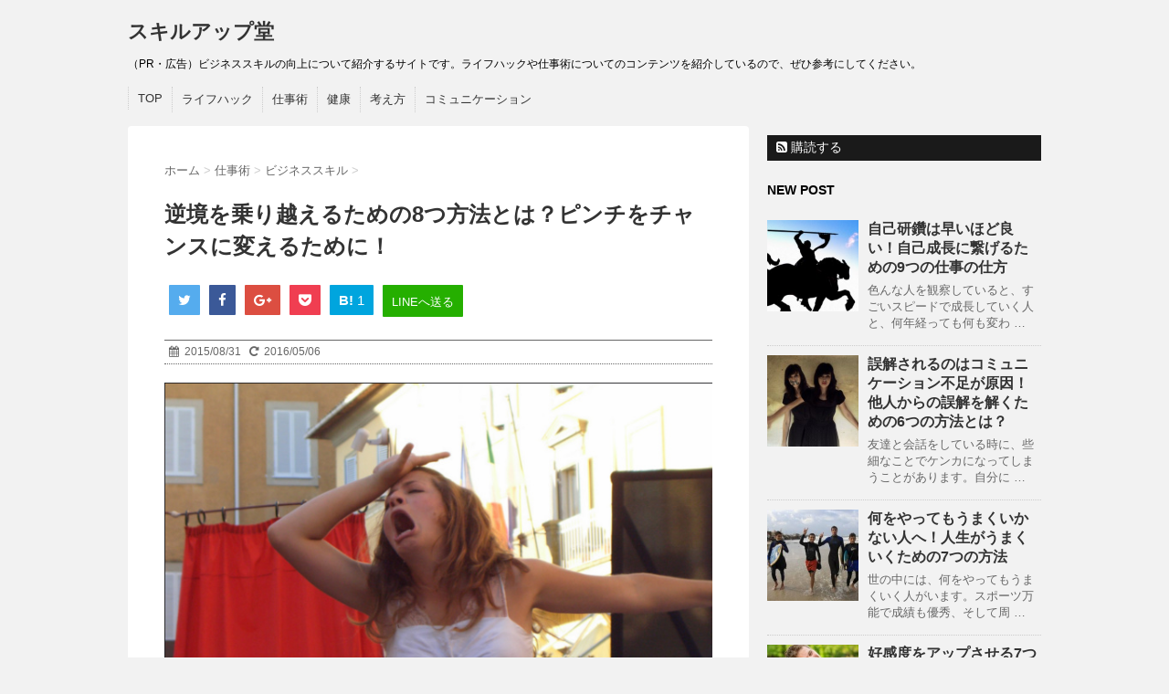

--- FILE ---
content_type: text/html; charset=UTF-8
request_url: https://www.career-rise.info/blog/overcome-adversity/
body_size: 14385
content:
<!DOCTYPE html>
<!--[if lt IE 7]>
<html class="ie6" lang="ja"
	prefix="og: https://ogp.me/ns#" > <![endif]-->
<!--[if IE 7]>
<html class="i7" lang="ja"
	prefix="og: https://ogp.me/ns#" > <![endif]-->
<!--[if IE 8]>
<html class="ie" lang="ja"
	prefix="og: https://ogp.me/ns#" > <![endif]-->
<!--[if gt IE 8]><!-->
<html lang="ja"
	prefix="og: https://ogp.me/ns#" >
	<!--<![endif]-->
	<head>
		<meta charset="UTF-8" >
		<meta name="viewport" content="width=device-width,initial-scale=1.0,user-scalable=no">
		<meta name="format-detection" content="telephone=no" >
		
		
		<link rel="stylesheet" href="https://www.career-rise.info/blog/wp-content/themes/stinger6/css/normalize.css">
		<link rel="stylesheet" href="https://www.career-rise.info/blog/wp-content/themes/stinger6/style.css" type="text/css" media="screen" >
		<link rel="alternate" type="application/rss+xml" title="スキルアップ堂 RSS Feed" href="https://www.career-rise.info/blog/feed/" />
		<link rel="pingback" href="https://www.career-rise.info/blog/xmlrpc.php" >
		<link rel="stylesheet" href="https://maxcdn.bootstrapcdn.com/font-awesome/4.5.0/css/font-awesome.min.css">
		<link rel="shortcut icon" href="https://www.career-rise.info/favicon.ico">

		<!--[if lt IE 9]>
		<script src="http://css3-mediaqueries-js.googlecode.com/svn/trunk/css3-mediaqueries.js"></script>
		<script src="https://www.career-rise.info/blog/wp-content/themes/stinger6/js/html5shiv.js"></script>
		<![endif]-->
				<title>逆境を乗り越えるための8つ方法とは？ピンチをチャンスに変えるために！ | スキルアップ堂</title>

		<!-- All in One SEO 4.1.1.2 -->
		<meta name="description" content="仕事が上手くいって順風満帆の人生を送っていたとしても、ピンチは突然やってくるものです。世の中は上手くいくことばかりではありませんから、いつ何が起きたとしても不思議ではないでしょう。ですから、万が一の時のために、逆境を乗り越える方法を知っておいてください。"/>
		<meta name="keywords" content="逆境を乗り越える" />
		<link rel="canonical" href="https://www.career-rise.info/blog/overcome-adversity/" />
		<meta property="og:site_name" content="スキルアップ堂" />
		<meta property="og:type" content="article" />
		<meta property="og:title" content="逆境を乗り越えるための8つ方法とは？ピンチをチャンスに変えるために！ | スキルアップ堂" />
		<meta property="og:description" content="仕事が上手くいって順風満帆の人生を送っていたとしても、ピンチは突然やってくるものです。世の中は上手くいくことばかりではありませんから、いつ何が起きたとしても不思議ではないでしょう。ですから、万が一の時のために、逆境を乗り越える方法を知っておいてください。" />
		<meta property="og:url" content="https://www.career-rise.info/blog/overcome-adversity/" />
		<meta property="fb:admins" content="100001140368399" />
		<meta property="og:image" content="https://www.career-rise.info/blog/wp-content/uploads/2015/08/SnapCrab_NoName_2015-12-25_14-34-16_No-00.jpg" />
		<meta property="og:image:secure_url" content="https://www.career-rise.info/blog/wp-content/uploads/2015/08/SnapCrab_NoName_2015-12-25_14-34-16_No-00.jpg" />
		<meta property="og:image:width" content="640" />
		<meta property="og:image:height" content="429" />
		<meta property="article:published_time" content="2015-08-31T11:32:24Z" />
		<meta property="article:modified_time" content="2016-05-05T15:09:55Z" />
		<meta property="article:author" content="1003423" />
		<meta name="twitter:card" content="summary" />
		<meta name="twitter:domain" content="www.career-rise.info" />
		<meta name="twitter:title" content="逆境を乗り越えるための8つ方法とは？ピンチをチャンスに変えるために！ | スキルアップ堂" />
		<meta name="twitter:description" content="仕事が上手くいって順風満帆の人生を送っていたとしても、ピンチは突然やってくるものです。世の中は上手くいくことばかりではありませんから、いつ何が起きたとしても不思議ではないでしょう。ですから、万が一の時のために、逆境を乗り越える方法を知っておいてください。" />
		<meta name="twitter:image" content="https://www.career-rise.info/blog/wp-content/uploads/2015/08/SnapCrab_NoName_2015-12-25_14-34-16_No-00.jpg" />
		<meta name="google" content="nositelinkssearchbox" />
		<script type="application/ld+json" class="aioseo-schema">
			{"@context":"https:\/\/schema.org","@graph":[{"@type":"WebSite","@id":"https:\/\/www.career-rise.info\/blog\/#website","url":"https:\/\/www.career-rise.info\/blog\/","name":"\u30b9\u30ad\u30eb\u30a2\u30c3\u30d7\u5802","description":"\uff08PR\u30fb\u5e83\u544a\uff09\u30d3\u30b8\u30cd\u30b9\u30b9\u30ad\u30eb\u306e\u5411\u4e0a\u306b\u3064\u3044\u3066\u7d39\u4ecb\u3059\u308b\u30b5\u30a4\u30c8\u3067\u3059\u3002\u30e9\u30a4\u30d5\u30cf\u30c3\u30af\u3084\u4ed5\u4e8b\u8853\u306b\u3064\u3044\u3066\u306e\u30b3\u30f3\u30c6\u30f3\u30c4\u3092\u7d39\u4ecb\u3057\u3066\u3044\u308b\u306e\u3067\u3001\u305c\u3072\u53c2\u8003\u306b\u3057\u3066\u304f\u3060\u3055\u3044\u3002","publisher":{"@id":"https:\/\/www.career-rise.info\/blog\/#organization"}},{"@type":"Organization","@id":"https:\/\/www.career-rise.info\/blog\/#organization","name":"\u30b9\u30ad\u30eb\u30a2\u30c3\u30d7\u5802","url":"https:\/\/www.career-rise.info\/blog\/"},{"@type":"BreadcrumbList","@id":"https:\/\/www.career-rise.info\/blog\/overcome-adversity\/#breadcrumblist","itemListElement":[{"@type":"ListItem","@id":"https:\/\/www.career-rise.info\/blog\/#listItem","position":"1","item":{"@id":"https:\/\/www.career-rise.info\/blog\/#item","name":"\u30db\u30fc\u30e0","description":"\u30d3\u30b8\u30cd\u30b9\u30b9\u30ad\u30eb\u306e\u5411\u4e0a\u306b\u3064\u3044\u3066\u7d39\u4ecb\u3059\u308b\u30b5\u30a4\u30c8\u3067\u3059\u3002\u30e9\u30a4\u30d5\u30cf\u30c3\u30af\u3084\u4ed5\u4e8b\u8853\u306b\u3064\u3044\u3066\u306e\u30b3\u30f3\u30c6\u30f3\u30c4\u3092\u7d39\u4ecb\u3057\u3066\u3044\u308b\u306e\u3067\u3001\u305c\u3072\u53c2\u8003\u306b\u3057\u3066\u304f\u3060\u3055\u3044\u3002","url":"https:\/\/www.career-rise.info\/blog\/"},"nextItem":"https:\/\/www.career-rise.info\/blog\/overcome-adversity\/#listItem"},{"@type":"ListItem","@id":"https:\/\/www.career-rise.info\/blog\/overcome-adversity\/#listItem","position":"2","item":{"@id":"https:\/\/www.career-rise.info\/blog\/overcome-adversity\/#item","name":"\u9006\u5883\u3092\u4e57\u308a\u8d8a\u3048\u308b\u305f\u3081\u306e8\u3064\u65b9\u6cd5\u3068\u306f\uff1f\u30d4\u30f3\u30c1\u3092\u30c1\u30e3\u30f3\u30b9\u306b\u5909\u3048\u308b\u305f\u3081\u306b\uff01","description":"\u4ed5\u4e8b\u304c\u4e0a\u624b\u304f\u3044\u3063\u3066\u9806\u98a8\u6e80\u5e06\u306e\u4eba\u751f\u3092\u9001\u3063\u3066\u3044\u305f\u3068\u3057\u3066\u3082\u3001\u30d4\u30f3\u30c1\u306f\u7a81\u7136\u3084\u3063\u3066\u304f\u308b\u3082\u306e\u3067\u3059\u3002\u4e16\u306e\u4e2d\u306f\u4e0a\u624b\u304f\u3044\u304f\u3053\u3068\u3070\u304b\u308a\u3067\u306f\u3042\u308a\u307e\u305b\u3093\u304b\u3089\u3001\u3044\u3064\u4f55\u304c\u8d77\u304d\u305f\u3068\u3057\u3066\u3082\u4e0d\u601d\u8b70\u3067\u306f\u306a\u3044\u3067\u3057\u3087\u3046\u3002\u3067\u3059\u304b\u3089\u3001\u4e07\u304c\u4e00\u306e\u6642\u306e\u305f\u3081\u306b\u3001\u9006\u5883\u3092\u4e57\u308a\u8d8a\u3048\u308b\u65b9\u6cd5\u3092\u77e5\u3063\u3066\u304a\u3044\u3066\u304f\u3060\u3055\u3044\u3002","url":"https:\/\/www.career-rise.info\/blog\/overcome-adversity\/"},"previousItem":"https:\/\/www.career-rise.info\/blog\/#listItem"}]},{"@type":"Person","@id":"https:\/\/www.career-rise.info\/blog\/author\/1003423\/#author","url":"https:\/\/www.career-rise.info\/blog\/author\/1003423\/","name":"bizjiro","image":{"@type":"ImageObject","@id":"https:\/\/www.career-rise.info\/blog\/overcome-adversity\/#authorImage","url":"https:\/\/secure.gravatar.com\/avatar\/99414fb994172437b1128f9dbeb96f77?s=96&d=mm&r=g","width":"96","height":"96","caption":"bizjiro"},"sameAs":["1003423"]},{"@type":"WebPage","@id":"https:\/\/www.career-rise.info\/blog\/overcome-adversity\/#webpage","url":"https:\/\/www.career-rise.info\/blog\/overcome-adversity\/","name":"\u9006\u5883\u3092\u4e57\u308a\u8d8a\u3048\u308b\u305f\u3081\u306e8\u3064\u65b9\u6cd5\u3068\u306f\uff1f\u30d4\u30f3\u30c1\u3092\u30c1\u30e3\u30f3\u30b9\u306b\u5909\u3048\u308b\u305f\u3081\u306b\uff01 | \u30b9\u30ad\u30eb\u30a2\u30c3\u30d7\u5802","description":"\u4ed5\u4e8b\u304c\u4e0a\u624b\u304f\u3044\u3063\u3066\u9806\u98a8\u6e80\u5e06\u306e\u4eba\u751f\u3092\u9001\u3063\u3066\u3044\u305f\u3068\u3057\u3066\u3082\u3001\u30d4\u30f3\u30c1\u306f\u7a81\u7136\u3084\u3063\u3066\u304f\u308b\u3082\u306e\u3067\u3059\u3002\u4e16\u306e\u4e2d\u306f\u4e0a\u624b\u304f\u3044\u304f\u3053\u3068\u3070\u304b\u308a\u3067\u306f\u3042\u308a\u307e\u305b\u3093\u304b\u3089\u3001\u3044\u3064\u4f55\u304c\u8d77\u304d\u305f\u3068\u3057\u3066\u3082\u4e0d\u601d\u8b70\u3067\u306f\u306a\u3044\u3067\u3057\u3087\u3046\u3002\u3067\u3059\u304b\u3089\u3001\u4e07\u304c\u4e00\u306e\u6642\u306e\u305f\u3081\u306b\u3001\u9006\u5883\u3092\u4e57\u308a\u8d8a\u3048\u308b\u65b9\u6cd5\u3092\u77e5\u3063\u3066\u304a\u3044\u3066\u304f\u3060\u3055\u3044\u3002","inLanguage":"ja","isPartOf":{"@id":"https:\/\/www.career-rise.info\/blog\/#website"},"breadcrumb":{"@id":"https:\/\/www.career-rise.info\/blog\/overcome-adversity\/#breadcrumblist"},"author":"https:\/\/www.career-rise.info\/blog\/overcome-adversity\/#author","creator":"https:\/\/www.career-rise.info\/blog\/overcome-adversity\/#author","image":{"@type":"ImageObject","@id":"https:\/\/www.career-rise.info\/blog\/#mainImage","url":"https:\/\/www.career-rise.info\/blog\/wp-content\/uploads\/2015\/08\/SnapCrab_NoName_2015-12-25_14-34-16_No-00.jpg","width":"640","height":"429"},"primaryImageOfPage":{"@id":"https:\/\/www.career-rise.info\/blog\/overcome-adversity\/#mainImage"},"datePublished":"2015-08-31T11:32:24+09:00","dateModified":"2016-05-05T15:09:55+09:00"},{"@type":"Article","@id":"https:\/\/www.career-rise.info\/blog\/overcome-adversity\/#article","name":"\u9006\u5883\u3092\u4e57\u308a\u8d8a\u3048\u308b\u305f\u3081\u306e8\u3064\u65b9\u6cd5\u3068\u306f\uff1f\u30d4\u30f3\u30c1\u3092\u30c1\u30e3\u30f3\u30b9\u306b\u5909\u3048\u308b\u305f\u3081\u306b\uff01 | \u30b9\u30ad\u30eb\u30a2\u30c3\u30d7\u5802","description":"\u4ed5\u4e8b\u304c\u4e0a\u624b\u304f\u3044\u3063\u3066\u9806\u98a8\u6e80\u5e06\u306e\u4eba\u751f\u3092\u9001\u3063\u3066\u3044\u305f\u3068\u3057\u3066\u3082\u3001\u30d4\u30f3\u30c1\u306f\u7a81\u7136\u3084\u3063\u3066\u304f\u308b\u3082\u306e\u3067\u3059\u3002\u4e16\u306e\u4e2d\u306f\u4e0a\u624b\u304f\u3044\u304f\u3053\u3068\u3070\u304b\u308a\u3067\u306f\u3042\u308a\u307e\u305b\u3093\u304b\u3089\u3001\u3044\u3064\u4f55\u304c\u8d77\u304d\u305f\u3068\u3057\u3066\u3082\u4e0d\u601d\u8b70\u3067\u306f\u306a\u3044\u3067\u3057\u3087\u3046\u3002\u3067\u3059\u304b\u3089\u3001\u4e07\u304c\u4e00\u306e\u6642\u306e\u305f\u3081\u306b\u3001\u9006\u5883\u3092\u4e57\u308a\u8d8a\u3048\u308b\u65b9\u6cd5\u3092\u77e5\u3063\u3066\u304a\u3044\u3066\u304f\u3060\u3055\u3044\u3002","headline":"\u9006\u5883\u3092\u4e57\u308a\u8d8a\u3048\u308b\u305f\u3081\u306e8\u3064\u65b9\u6cd5\u3068\u306f\uff1f\u30d4\u30f3\u30c1\u3092\u30c1\u30e3\u30f3\u30b9\u306b\u5909\u3048\u308b\u305f\u3081\u306b\uff01","author":{"@id":"https:\/\/www.career-rise.info\/blog\/author\/1003423\/#author"},"publisher":{"@id":"https:\/\/www.career-rise.info\/blog\/#organization"},"datePublished":"2015-08-31T11:32:24+09:00","dateModified":"2016-05-05T15:09:55+09:00","articleSection":"\u30d3\u30b8\u30cd\u30b9\u30b9\u30ad\u30eb, \u4ed5\u4e8b\u8853","mainEntityOfPage":{"@id":"https:\/\/www.career-rise.info\/blog\/overcome-adversity\/#webpage"},"isPartOf":{"@id":"https:\/\/www.career-rise.info\/blog\/overcome-adversity\/#webpage"},"image":{"@type":"ImageObject","@id":"https:\/\/www.career-rise.info\/blog\/#articleImage","url":"https:\/\/www.career-rise.info\/blog\/wp-content\/uploads\/2015\/08\/SnapCrab_NoName_2015-12-25_14-34-16_No-00.jpg","width":"640","height":"429"}}]}
		</script>
		<!-- All in One SEO -->

<link rel='dns-prefetch' href='//ajax.googleapis.com' />
<link rel='dns-prefetch' href='//s.w.org' />
		<script type="text/javascript">
			window._wpemojiSettings = {"baseUrl":"https:\/\/s.w.org\/images\/core\/emoji\/13.0.1\/72x72\/","ext":".png","svgUrl":"https:\/\/s.w.org\/images\/core\/emoji\/13.0.1\/svg\/","svgExt":".svg","source":{"concatemoji":"https:\/\/www.career-rise.info\/blog\/wp-includes\/js\/wp-emoji-release.min.js?ver=5.7.14"}};
			!function(e,a,t){var n,r,o,i=a.createElement("canvas"),p=i.getContext&&i.getContext("2d");function s(e,t){var a=String.fromCharCode;p.clearRect(0,0,i.width,i.height),p.fillText(a.apply(this,e),0,0);e=i.toDataURL();return p.clearRect(0,0,i.width,i.height),p.fillText(a.apply(this,t),0,0),e===i.toDataURL()}function c(e){var t=a.createElement("script");t.src=e,t.defer=t.type="text/javascript",a.getElementsByTagName("head")[0].appendChild(t)}for(o=Array("flag","emoji"),t.supports={everything:!0,everythingExceptFlag:!0},r=0;r<o.length;r++)t.supports[o[r]]=function(e){if(!p||!p.fillText)return!1;switch(p.textBaseline="top",p.font="600 32px Arial",e){case"flag":return s([127987,65039,8205,9895,65039],[127987,65039,8203,9895,65039])?!1:!s([55356,56826,55356,56819],[55356,56826,8203,55356,56819])&&!s([55356,57332,56128,56423,56128,56418,56128,56421,56128,56430,56128,56423,56128,56447],[55356,57332,8203,56128,56423,8203,56128,56418,8203,56128,56421,8203,56128,56430,8203,56128,56423,8203,56128,56447]);case"emoji":return!s([55357,56424,8205,55356,57212],[55357,56424,8203,55356,57212])}return!1}(o[r]),t.supports.everything=t.supports.everything&&t.supports[o[r]],"flag"!==o[r]&&(t.supports.everythingExceptFlag=t.supports.everythingExceptFlag&&t.supports[o[r]]);t.supports.everythingExceptFlag=t.supports.everythingExceptFlag&&!t.supports.flag,t.DOMReady=!1,t.readyCallback=function(){t.DOMReady=!0},t.supports.everything||(n=function(){t.readyCallback()},a.addEventListener?(a.addEventListener("DOMContentLoaded",n,!1),e.addEventListener("load",n,!1)):(e.attachEvent("onload",n),a.attachEvent("onreadystatechange",function(){"complete"===a.readyState&&t.readyCallback()})),(n=t.source||{}).concatemoji?c(n.concatemoji):n.wpemoji&&n.twemoji&&(c(n.twemoji),c(n.wpemoji)))}(window,document,window._wpemojiSettings);
		</script>
		<style type="text/css">
img.wp-smiley,
img.emoji {
	display: inline !important;
	border: none !important;
	box-shadow: none !important;
	height: 1em !important;
	width: 1em !important;
	margin: 0 .07em !important;
	vertical-align: -0.1em !important;
	background: none !important;
	padding: 0 !important;
}
</style>
	<link rel='stylesheet' id='wp-block-library-css'  href='https://www.career-rise.info/blog/wp-includes/css/dist/block-library/style.min.css?ver=5.7.14' type='text/css' media='all' />
<link rel='stylesheet' id='quads-style-css-css'  href='https://www.career-rise.info/blog/wp-content/plugins/quick-adsense-reloaded/includes/gutenberg/dist/blocks.style.build.css?ver=2.0.27' type='text/css' media='all' />
<link rel='stylesheet' id='contact-form-7-css'  href='https://www.career-rise.info/blog/wp-content/plugins/contact-form-7/includes/css/styles.css?ver=5.4.1' type='text/css' media='all' />
<link rel='stylesheet' id='toc-screen-css'  href='https://www.career-rise.info/blog/wp-content/plugins/table-of-contents-plus/screen.min.css?ver=2002' type='text/css' media='all' />
<link rel='stylesheet' id='amazonjs-css'  href='https://www.career-rise.info/blog/wp-content/plugins/amazonjs/css/amazonjs.css?ver=0.10' type='text/css' media='all' />
<style id='quads-styles-inline-css' type='text/css'>
.quads-ad-label { font-size: 12px; text-align: center; color: #333;}
</style>
<script type='text/javascript' src='//ajax.googleapis.com/ajax/libs/jquery/1.11.3/jquery.min.js?ver=1.11.3' id='jquery-js'></script>
<link rel="https://api.w.org/" href="https://www.career-rise.info/blog/wp-json/" /><link rel="alternate" type="application/json" href="https://www.career-rise.info/blog/wp-json/wp/v2/posts/1728" /><link rel='shortlink' href='https://www.career-rise.info/blog/?p=1728' />
<link rel="alternate" type="application/json+oembed" href="https://www.career-rise.info/blog/wp-json/oembed/1.0/embed?url=https%3A%2F%2Fwww.career-rise.info%2Fblog%2Fovercome-adversity%2F" />
<link rel="alternate" type="text/xml+oembed" href="https://www.career-rise.info/blog/wp-json/oembed/1.0/embed?url=https%3A%2F%2Fwww.career-rise.info%2Fblog%2Fovercome-adversity%2F&#038;format=xml" />
<script type='text/javascript'>document.cookie = 'quads_browser_width='+screen.width;</script><meta name="robots" content="index, follow" />
<!-- ## NXS/OG ## --><!-- ## NXSOGTAGS ## --><!-- ## NXS/OG ## -->
	</head>
	<body class="post-template-default single single-post postid-1728 single-format-standard" >
			<script>
		(function (i, s, o, g, r, a, m) {
			i['GoogleAnalyticsObject'] = r;
			i[r] = i[r] || function () {
					(i[r].q = i[r].q || []).push(arguments)
				}, i[r].l = 1 * new Date();
			a = s.createElement(o),
				m = s.getElementsByTagName(o)[0];
			a.async = 1;
			a.src = g;
			m.parentNode.insertBefore(a, m)
		})(window, document, 'script', '//www.google-analytics.com/analytics.js', 'ga');

		ga('create', 'UA-41399603-1', 'auto');
		ga('send', 'pageview');

	</script>
		
		<div id="wrapper">
			<!-- アコーディオン -->
			<nav id="s-navi" class="pcnone">
				<dl class="acordion">
					<dt class="trigger">
					<p><span class="op"><i class="fa fa-bars"></i>&nbsp; MENU</span></p>
					</dt>
					<dd class="acordion_tree">
												<div class="menu-globalmemu-container"><ul id="menu-globalmemu" class="menu"><li id="menu-item-152" class="menu-item menu-item-type-custom menu-item-object-custom menu-item-home menu-item-152"><a href="http://www.career-rise.info/blog/">TOP</a></li>
<li id="menu-item-2937" class="menu-item menu-item-type-taxonomy menu-item-object-category menu-item-2937"><a href="https://www.career-rise.info/blog/category/lifehack/">ライフハック</a></li>
<li id="menu-item-2936" class="menu-item menu-item-type-taxonomy menu-item-object-category current-post-ancestor current-menu-parent current-post-parent menu-item-2936"><a href="https://www.career-rise.info/blog/category/business-method/">仕事術</a></li>
<li id="menu-item-2933" class="menu-item menu-item-type-taxonomy menu-item-object-category menu-item-2933"><a href="https://www.career-rise.info/blog/category/healthcare/">健康</a></li>
<li id="menu-item-2934" class="menu-item menu-item-type-taxonomy menu-item-object-category menu-item-2934"><a href="https://www.career-rise.info/blog/category/think/">考え方</a></li>
<li id="menu-item-2935" class="menu-item menu-item-type-taxonomy menu-item-object-category menu-item-2935"><a href="https://www.career-rise.info/blog/category/communication/">コミュニケーション</a></li>
</ul></div>						<div class="clear"></div>
					</dd>
				</dl>
			</nav>
			<!-- /アコーディオン -->
			<header>
				<!-- ロゴ又はブログ名 -->
				<p class="sitename"><a href="https://www.career-rise.info/blog/">
													スキルアップ堂											</a></p>
				<!-- キャプション -->
									<p class="descr">
						（PR・広告）ビジネススキルの向上について紹介するサイトです。ライフハックや仕事術についてのコンテンツを紹介しているので、ぜひ参考にしてください。					</p>
				
				
	<!-- /gazou -->
				<!--
				メニュー
				-->
													<nav class="smanone clearfix"><ul id="menu-globalmemu-1" class="menu"><li class="menu-item menu-item-type-custom menu-item-object-custom menu-item-home menu-item-152"><a href="http://www.career-rise.info/blog/">TOP</a></li>
<li class="menu-item menu-item-type-taxonomy menu-item-object-category menu-item-2937"><a href="https://www.career-rise.info/blog/category/lifehack/">ライフハック</a></li>
<li class="menu-item menu-item-type-taxonomy menu-item-object-category current-post-ancestor current-menu-parent current-post-parent menu-item-2936"><a href="https://www.career-rise.info/blog/category/business-method/">仕事術</a></li>
<li class="menu-item menu-item-type-taxonomy menu-item-object-category menu-item-2933"><a href="https://www.career-rise.info/blog/category/healthcare/">健康</a></li>
<li class="menu-item menu-item-type-taxonomy menu-item-object-category menu-item-2934"><a href="https://www.career-rise.info/blog/category/think/">考え方</a></li>
<li class="menu-item menu-item-type-taxonomy menu-item-object-category menu-item-2935"><a href="https://www.career-rise.info/blog/category/communication/">コミュニケーション</a></li>
</ul></nav>				
			</header>
<div id="content" class="clearfix">
	<div id="contentInner">
		<main >
			<article>
				<div id="post-1728" class="post-1728 post type-post status-publish format-standard has-post-thumbnail hentry category-business-skills category-business-method">
					<!--ぱんくず -->
					<div id="breadcrumb">
						<div itemscope itemtype="http://data-vocabulary.org/Breadcrumb">
							<a href="https://www.career-rise.info/blog" itemprop="url"> <span itemprop="title">ホーム</span>
							</a> &gt; </div>
																																					<div itemscope itemtype="http://data-vocabulary.org/Breadcrumb">
								<a href="https://www.career-rise.info/blog/category/business-method/" itemprop="url">
									<span itemprop="title">仕事術</span> </a> &gt; </div>
													<div itemscope itemtype="http://data-vocabulary.org/Breadcrumb">
								<a href="https://www.career-rise.info/blog/category/business-method/business-skills/" itemprop="url">
									<span itemprop="title">ビジネススキル</span> </a> &gt; </div>
											</div>
					<!--/ ぱんくず -->

					<!--ループ開始 -->
										<h1 class="entry-title">
						逆境を乗り越えるための8つ方法とは？ピンチをチャンスに変えるために！					</h1>
							
	<div class="sns">
	<ul class="clearfix">
		<!--ツイートボタン-->
		<li class="twitter"> 
		<a href="http://twitter.com/intent/tweet?url=https%3A%2F%2Fwww.career-rise.info%2Fblog%2Fovercome-adversity%2F&text=%E9%80%86%E5%A2%83%E3%82%92%E4%B9%97%E3%82%8A%E8%B6%8A%E3%81%88%E3%82%8B%E3%81%9F%E3%82%81%E3%81%AE8%E3%81%A4%E6%96%B9%E6%B3%95%E3%81%A8%E3%81%AF%EF%BC%9F%E3%83%94%E3%83%B3%E3%83%81%E3%82%92%E3%83%81%E3%83%A3%E3%83%B3%E3%82%B9%E3%81%AB%E5%A4%89%E3%81%88%E3%82%8B%E3%81%9F%E3%82%81%E3%81%AB%EF%BC%81&via=career_rise&tw_p=tweetbutton" target="_blank"><i class="fa fa-twitter"></i></a>
		</li>

		<!--Facebookボタン-->      
		<li class="facebook">
		<a href="http://www.facebook.com/sharer.php?src=bm&u=https%3A%2F%2Fwww.career-rise.info%2Fblog%2Fovercome-adversity%2F&t=%E9%80%86%E5%A2%83%E3%82%92%E4%B9%97%E3%82%8A%E8%B6%8A%E3%81%88%E3%82%8B%E3%81%9F%E3%82%81%E3%81%AE8%E3%81%A4%E6%96%B9%E6%B3%95%E3%81%A8%E3%81%AF%EF%BC%9F%E3%83%94%E3%83%B3%E3%83%81%E3%82%92%E3%83%81%E3%83%A3%E3%83%B3%E3%82%B9%E3%81%AB%E5%A4%89%E3%81%88%E3%82%8B%E3%81%9F%E3%82%81%E3%81%AB%EF%BC%81" target="_blank"><i class="fa fa-facebook"></i>
		</a>
		</li>

		<!--Google+1ボタン-->
		<li class="googleplus">
		<a href="https://plus.google.com/share?url=https%3A%2F%2Fwww.career-rise.info%2Fblog%2Fovercome-adversity%2F" target="_blank"><i class="fa fa-google-plus"></i></a>
		</li>

		<!--ポケットボタン-->      
		<li class="pocket">
		<a href="http://getpocket.com/edit?url=https%3A%2F%2Fwww.career-rise.info%2Fblog%2Fovercome-adversity%2F&title=%E9%80%86%E5%A2%83%E3%82%92%E4%B9%97%E3%82%8A%E8%B6%8A%E3%81%88%E3%82%8B%E3%81%9F%E3%82%81%E3%81%AE8%E3%81%A4%E6%96%B9%E6%B3%95%E3%81%A8%E3%81%AF%EF%BC%9F%E3%83%94%E3%83%B3%E3%83%81%E3%82%92%E3%83%81%E3%83%A3%E3%83%B3%E3%82%B9%E3%81%AB%E5%A4%89%E3%81%88%E3%82%8B%E3%81%9F%E3%82%81%E3%81%AB%EF%BC%81" target="_blank"><i class="fa fa-get-pocket"></i></a></li>

		<!--はてブボタン-->  
		<li class="hatebu">       
			<a href="http://b.hatena.ne.jp/entry/https://www.career-rise.info/blog/overcome-adversity/" class="hatena-bookmark-button" data-hatena-bookmark-layout="simple" title="逆境を乗り越えるための8つ方法とは？ピンチをチャンスに変えるために！"><i class="fa fa-hatena"></i><span style="font-weight:bold">B!</span>
			1</a><script type="text/javascript" src="http://b.st-hatena.com/js/bookmark_button.js" charset="utf-8" async="async"></script>

		</li>

		<!--LINEボタン-->   
		<li class="line">
		<a href="http://line.me/R/msg/text/?%E9%80%86%E5%A2%83%E3%82%92%E4%B9%97%E3%82%8A%E8%B6%8A%E3%81%88%E3%82%8B%E3%81%9F%E3%82%81%E3%81%AE8%E3%81%A4%E6%96%B9%E6%B3%95%E3%81%A8%E3%81%AF%EF%BC%9F%E3%83%94%E3%83%B3%E3%83%81%E3%82%92%E3%83%81%E3%83%A3%E3%83%B3%E3%82%B9%E3%81%AB%E5%A4%89%E3%81%88%E3%82%8B%E3%81%9F%E3%82%81%E3%81%AB%EF%BC%81%0Ahttps%3A%2F%2Fwww.career-rise.info%2Fblog%2Fovercome-adversity%2F" target="_blank"><span class="snstext">LINEへ送る</span></a>
		</li>     
	</ul>

	</div> 

						<div class="blogbox ">
						<p><span class="kdate"><i class="fa fa-calendar"></i>&nbsp;
                <time class="entry-date date updated" datetime="2015-08-31T20:32:24+09:00">
	                2015/08/31                </time>
                &nbsp;
								 <i class="fa fa-repeat"></i>&nbsp; 2016/05/06                </span></p>
					</div>

					<p><img loading="lazy" src="https://www.career-rise.info/blog/wp-content/uploads/2015/08/SnapCrab_NoName_2015-12-25_14-34-16_No-00.jpg" alt="SnapCrab_NoName_2015-12-25_14-34-16_No-00" width="640" height="429" class="aligncenter size-full wp-image-2086" srcset="https://www.career-rise.info/blog/wp-content/uploads/2015/08/SnapCrab_NoName_2015-12-25_14-34-16_No-00.jpg 640w, https://www.career-rise.info/blog/wp-content/uploads/2015/08/SnapCrab_NoName_2015-12-25_14-34-16_No-00-300x201.jpg 300w" sizes="(max-width: 640px) 100vw, 640px" /></p>
<p>仕事が上手くいって順風満帆の人生を送っていたとしても、ピンチは突然やってくるものです。取引先の契約が打ち切られたり、なぜか売り上げが激減したりするかもしれません。世の中は上手くいくことばかりではありませんから、いつ何が起きたとしても不思議ではないでしょう。</p>
<p>でも、上手くいかないときに落ち込んでいるだけだと、問題を解決することはできません。逆境が迫ってきたときに、どのように対処できるかで人間としての器が決まるのだと思います。ピンチをチャンスに変えることができれば、さらなる飛躍をすることができるはずです。</p>
<p>ここでは、逆境を乗り越えるための秘訣を紹介します。</p>
<p>スポンサーリンク<br />

<!-- WP QUADS v. 2.0.27  Shortcode Ad -->
<div class="quads-location quads-ad1" id="quads-ad1" style="float:none;margin:0px 0 0px 0;text-align:center;">
<script async src="//pagead2.googlesyndication.com/pagead/js/adsbygoogle.js"></script>
<!-- スキルアップ RP 中 -->
<ins class="adsbygoogle"
     style="display:block"
     data-ad-client="ca-pub-6915038113095095"
     data-ad-slot="5829475991"
     data-ad-format="rectangle"
     data-full-width-responsive="true"></ins>
<script>
(adsbygoogle = window.adsbygoogle || []).push({});
</script></div>
<br />
&nbsp;</p>
<h3>逆境を乗り越えるための8つの方法</h3>
<h4>悩む前に行動する</h4>
<p>ピンチがやってきたときには、パニックになってしまいますよね。そういった時には、最悪の事態を想像してしまいがちです。しかし、マイナスに考えてしまうと、不安が大きくなってしまうだけでしょう。</p>
<p>怖くて行動できなくなるリスクがあるので、あまり深く考えないことが大切です。悩むより先に行動すれば、突破口が見つかるかもしれません。行動することでしか問題は解決できませんから、とにかく動くようにしてください。</p>
<p>それを意識すれば、ストレスを溜めてしまうことも無いでしょう。</p>
<p>&nbsp;</p>
<h4>プライドを捨てる</h4>
<p>仕事に対するプライドを持つことは大切ですが、時にそれが邪魔になる場合があります。逆境が訪れた時が、まさにそれですね。変なプライドを持っていると、考え方を変えることができません。なので、不測の事態が起きた時に対処できなくなるわけです。</p>
<p>状況によっては、年下に頭を下げる必要があるでしょう。部下に教えを乞う必要性があるかもしれません。変にプライドを持っていたら、こういったことができませんよね。臨機応変に対応することができるように、自分のメンツやプライドを捨ててしまってください。</p>
<p>結果に対してプライドを持てば、どんな状況にも対応できるはずです。</p>
<p>&nbsp;</p>
<h4>状況の原因を探る</h4>
<p>不測の事態が起きた時には、その原因を探るようにしましょう。原因が分かることで、何か解決方法が浮かぶ可能性があります。それは自分が招いたことかもしれませんし、全く予測できないイレギュラーなことかもしれません。</p>
<p>ただ、原因について考えるときに、不安などの感情は無視してください。目の前の問題に対して不安を抱いてしまうと、意識が現実逃避の方向へ向かってしまいます。だから、客観的な事実のみにフォーカスして、余計な心配はしないようにしましょう。</p>
<p>正しい原因を把握できれば、逆境を乗り越えることができるはずです。</p>
<p>&nbsp;</p>
<h4>目の前の仕事に集中する</h4>
<p>ピンチになって慌てている時ほど、目の前の仕事を疎かにしがちです。でも、1つ1つの仕事を確実に終わらせなければ、何も解決できません。焦って色々なことに手を出すことで、すべてが中途半端に終わってしまうわけですね。それだと、事態を悪化させる可能性があります。</p>
<p>なので、まずは目の前の仕事を確実に終わらせるようにしましょう。どれだけやることが多くても、一歩一歩進んでいけば必ず終わります。焦りによって人為的なミスが生まれやすいですから、ピンチの時ほど丁寧に仕事をこなしてください。</p>
<p>スポンサーリンク<br />

<!-- WP QUADS v. 2.0.27  Shortcode Ad -->
<div class="quads-location quads-ad2" id="quads-ad2" style="float:none;margin:0px 0 0px 0;text-align:center;">
<script async src="//pagead2.googlesyndication.com/pagead/js/adsbygoogle.js"></script>
<!-- スキルアップ RP 中2 -->
<ins class="adsbygoogle"
     style="display:block"
     data-ad-client="ca-pub-6915038113095095"
     data-ad-slot="1166849598"
     data-ad-format="rectangle"
     data-full-width-responsive="true"></ins>
<script>
(adsbygoogle = window.adsbygoogle || []).push({});
</script></div>
<br />
&nbsp;</p>
<h4>開き直ってしまう</h4>
<p>すぐに対処法が見つからないなら、「しょうがないよ」と開き直ってみるのも方法の一つです。人生は山あり谷ありなので、良い時もあれば悪い時もあります。生きていればいつか問題が起きますから、問題を受け入れるわけですね。</p>
<p>ただし、これは諦めるという意味ではありません。楽観的に考えて、その場の流れに身を任せるということです。冷静になることで起死回生のアイデアが浮かぶかもしれませんし、精神的な余裕があったほうが状況を打破しやすくなります。</p>
<p>なので、気楽な気持ちで構えるようにしてください。</p>
<p>&nbsp;</p>
<h4>誰かに助けを求める</h4>
<p>自分だけで考えようとしても、なかなか上手くいかないことが多いでしょう。そういった時には、誰かに相談することをおススメします。仕事であれば上司や先輩からアドバイスを受ければ良いですし、プライベートなら家族や友人に相談してください。</p>
<p>自分の頭では思考が偏っていますが、第三者の意見を参考にすることで、客観的な視点を得ることができます。思いもよらないアイデアを提供してもらったりしますから、得るものは非常に多いと言えるでしょう。</p>
<p>また、誰かに手伝ってもらうことで、解決できることも多いです。1人で出来ることには限界があるので、数の力を使うことができれば、すぐに解決することができると思います。</p>
<p>&nbsp;</p>
<h4>現在の良い点を探す</h4>
<p>越えられない壁にぶつかったとしても、そこから得られるものはたくさんあります。だから、現在の状況において、プラスの面を探して紙に書き出してみましょう。得られるものが明確になれば、モチベーションを高く保つことができるはずです。</p>
<p>悪いことばかり考えてしまうと、ドンドン不安が強くなってしまいます。やる気も失われてしまうので、問題を解決しようとする意識が無くなるかもしれません。不安で行動ができなくなるなら、悪循環にハマるだけですよね。</p>
<p>これを防ぐためにも、意識的に良い側面を見るようにしてください。</p>
<p>&nbsp;</p>
<h4>何もしない</h4>
<p>解決になっていないかもしれませんが、「何もしない」という選択肢もあります。どれだけ努力をしても、今すぐには解決できない問題もあるはずです。そういった時には、チャンスが来るまで待ち続ける必要があるでしょう。</p>
<p>たとえば、スポーツの世界では、試合の流れが重要視されます。相手が勢いに乗っている時には、ひたすら守りの姿勢に入って待ち続かないといけません。そして、自分たちに運が回ってきたときに、一気に勝負をかけるわけです。</p>
<p>何をやってもダメな時期というのがあるので、そういった時には流れが変わるまで待つようにしてください。少し時間を空けることで、状況が好転することはよくあります。</p>
<p>&nbsp;</p>
<p>以上、逆境を乗り越えるための方法を紹介しました。どれだけピンチがやってきても、必ず突破口を見つけることができるはずです。なので、諦めることなく、挑戦をし続けてください。逆境を乗り越えることができた時、大きく成長することができているはずです。</p>

<!-- WP QUADS v. 2.0.27  Shortcode Ad -->
<div class="quads-location quads-ad3" id="quads-ad3" style="float:none;margin:0px 0 0px 0;text-align:center;">
<script async src="//pagead2.googlesyndication.com/pagead/js/adsbygoogle.js"></script>
<!-- スキルアップ RP 記事下 -->
<ins class="adsbygoogle"
     style="display:block"
     data-ad-client="ca-pub-6915038113095095"
     data-ad-slot="7213383196"
     data-ad-format="rectangle"
     data-full-width-responsive="true"></ins>
<script>
(adsbygoogle = window.adsbygoogle || []).push({});
</script></div>

<p>photo credit: <a href="https://www.flickr.com/photos/91844726@N00/144561219">Desperate</a></p>


					<div class="kizi-under-box"><p style="display:none">あなたの隠れた魅力を引き出す方法</p>			<div class="textwidget"><h2>あなたの隠れた魅力を引き出す方法</h2>
<p>あなたは、自分の強みを理解していますか？<br />
自分の適性を知ることができれば、周りのライバルに大きな差を付けることができますし、向いている仕事もすぐに見つかるでしょう。</p>
<p>実は簡単な性格診断を受けることで、自分の強みを分析することができます。<br />
これを活かせば、仕事やプライベートも充実するはずです。</p>
<p>3分で終わる診断ですから、ぜひやってみてください。</p>
<p><a href="https://h.accesstrade.net/sp/cc?rk=0100klyx00bexr" target="_blank" rel="nofollow noopener">⇒リクナビネクストの性格診断はコチラ</a></p>
<p><a href="https://h.accesstrade.net/sp/cc?rk=0100klyx00bexr" target="_blank" rel="nofollow noopener"><img src="https://h.accesstrade.net/sp/rr?rk=0100klyx00bexr" alt="" border="0" /></a></p>
</div>
		</div>
					

					<p class="tagst"><i class="fa fa-tags"></i>&nbsp;-
						<a href="https://www.career-rise.info/blog/category/business-method/business-skills/" rel="category tag">ビジネススキル</a>, <a href="https://www.career-rise.info/blog/category/business-method/" rel="category tag">仕事術</a>											</p>
					<aside>
						<div style="padding:20px 0px;">
																									<div class="smanone" style="padding-top:10px;">
																				</div>
													</div>
							
	<div class="sns">
	<ul class="clearfix">
		<!--ツイートボタン-->
		<li class="twitter"> 
		<a href="http://twitter.com/intent/tweet?url=https%3A%2F%2Fwww.career-rise.info%2Fblog%2Fovercome-adversity%2F&text=%E9%80%86%E5%A2%83%E3%82%92%E4%B9%97%E3%82%8A%E8%B6%8A%E3%81%88%E3%82%8B%E3%81%9F%E3%82%81%E3%81%AE8%E3%81%A4%E6%96%B9%E6%B3%95%E3%81%A8%E3%81%AF%EF%BC%9F%E3%83%94%E3%83%B3%E3%83%81%E3%82%92%E3%83%81%E3%83%A3%E3%83%B3%E3%82%B9%E3%81%AB%E5%A4%89%E3%81%88%E3%82%8B%E3%81%9F%E3%82%81%E3%81%AB%EF%BC%81&via=career_rise&tw_p=tweetbutton" target="_blank"><i class="fa fa-twitter"></i></a>
		</li>

		<!--Facebookボタン-->      
		<li class="facebook">
		<a href="http://www.facebook.com/sharer.php?src=bm&u=https%3A%2F%2Fwww.career-rise.info%2Fblog%2Fovercome-adversity%2F&t=%E9%80%86%E5%A2%83%E3%82%92%E4%B9%97%E3%82%8A%E8%B6%8A%E3%81%88%E3%82%8B%E3%81%9F%E3%82%81%E3%81%AE8%E3%81%A4%E6%96%B9%E6%B3%95%E3%81%A8%E3%81%AF%EF%BC%9F%E3%83%94%E3%83%B3%E3%83%81%E3%82%92%E3%83%81%E3%83%A3%E3%83%B3%E3%82%B9%E3%81%AB%E5%A4%89%E3%81%88%E3%82%8B%E3%81%9F%E3%82%81%E3%81%AB%EF%BC%81" target="_blank"><i class="fa fa-facebook"></i>
		</a>
		</li>

		<!--Google+1ボタン-->
		<li class="googleplus">
		<a href="https://plus.google.com/share?url=https%3A%2F%2Fwww.career-rise.info%2Fblog%2Fovercome-adversity%2F" target="_blank"><i class="fa fa-google-plus"></i></a>
		</li>

		<!--ポケットボタン-->      
		<li class="pocket">
		<a href="http://getpocket.com/edit?url=https%3A%2F%2Fwww.career-rise.info%2Fblog%2Fovercome-adversity%2F&title=%E9%80%86%E5%A2%83%E3%82%92%E4%B9%97%E3%82%8A%E8%B6%8A%E3%81%88%E3%82%8B%E3%81%9F%E3%82%81%E3%81%AE8%E3%81%A4%E6%96%B9%E6%B3%95%E3%81%A8%E3%81%AF%EF%BC%9F%E3%83%94%E3%83%B3%E3%83%81%E3%82%92%E3%83%81%E3%83%A3%E3%83%B3%E3%82%B9%E3%81%AB%E5%A4%89%E3%81%88%E3%82%8B%E3%81%9F%E3%82%81%E3%81%AB%EF%BC%81" target="_blank"><i class="fa fa-get-pocket"></i></a></li>

		<!--はてブボタン-->  
		<li class="hatebu">       
			<a href="http://b.hatena.ne.jp/entry/https://www.career-rise.info/blog/overcome-adversity/" class="hatena-bookmark-button" data-hatena-bookmark-layout="simple" title="逆境を乗り越えるための8つ方法とは？ピンチをチャンスに変えるために！"><i class="fa fa-hatena"></i><span style="font-weight:bold">B!</span>
			1</a><script type="text/javascript" src="http://b.st-hatena.com/js/bookmark_button.js" charset="utf-8" async="async"></script>

		</li>

		<!--LINEボタン-->   
		<li class="line">
		<a href="http://line.me/R/msg/text/?%E9%80%86%E5%A2%83%E3%82%92%E4%B9%97%E3%82%8A%E8%B6%8A%E3%81%88%E3%82%8B%E3%81%9F%E3%82%81%E3%81%AE8%E3%81%A4%E6%96%B9%E6%B3%95%E3%81%A8%E3%81%AF%EF%BC%9F%E3%83%94%E3%83%B3%E3%83%81%E3%82%92%E3%83%81%E3%83%A3%E3%83%B3%E3%82%B9%E3%81%AB%E5%A4%89%E3%81%88%E3%82%8B%E3%81%9F%E3%82%81%E3%81%AB%EF%BC%81%0Ahttps%3A%2F%2Fwww.career-rise.info%2Fblog%2Fovercome-adversity%2F" target="_blank"><span class="snstext">LINEへ送る</span></a>
		</li>     
	</ul>

	</div> 

	
						<p class="author">
												</p>

												<!--ループ終了-->
					
						<!--関連記事-->
						
<script async src="//pagead2.googlesyndication.com/pagead/js/adsbygoogle.js"></script>
<ins class="adsbygoogle"
     style="display:block"
     data-ad-format="autorelaxed"
     data-ad-client="ca-pub-6915038113095095"
     data-ad-slot="2753904790"></ins>
<script>
     (adsbygoogle = window.adsbygoogle || []).push({});
</script>
<br />
						<!--ページナビ-->
						<div class="p-navi clearfix">
							<dl>
																	<dt>PREV</dt>
									<dd>
										<a href="https://www.career-rise.info/blog/find-the-talent/">自分の才能を見つける7つの方法とは？才能がないと諦めてしまう前に！</a>
									</dd>
																									<dt>NEXT</dt>
									<dd>
										<a href="https://www.career-rise.info/blog/breather/">仕事や勉強の効率を高める息抜きの仕方とは？短時間で気持ちを切り替えよう！</a>
									</dd>
															</dl>
						</div>
					</aside>
				</div>
				<!--/post-->
			</article>
		</main>
	</div>
	<!-- /#contentInner -->
	<div id="side">
	<aside>
					<div class="ad">
											</div>
				
					<!-- RSSボタンです -->
			<div class="rssbox">
			<a href="https://www.career-rise.info/blog//?feed=rss2"><i class="fa fa-rss-square"></i>&nbsp;購読する</a></div>
			<!-- RSSボタンここまで -->
		
		<h4 class="menu_underh2"> NEW POST</h4><div id="kanren">
							<dl class="clearfix">
				<dt><a href="https://www.career-rise.info/blog/self-propagating-8method/">
													<img width="150" height="150" src="https://www.career-rise.info/blog/wp-content/uploads/2013/07/SnapCrab_NoName_2015-12-26_10-28-10_No-00-150x150.jpg" class="attachment-st_thumb150 size-st_thumb150 wp-post-image" alt="" loading="lazy" srcset="https://www.career-rise.info/blog/wp-content/uploads/2013/07/SnapCrab_NoName_2015-12-26_10-28-10_No-00-150x150.jpg 150w, https://www.career-rise.info/blog/wp-content/uploads/2013/07/SnapCrab_NoName_2015-12-26_10-28-10_No-00-100x100.jpg 100w" sizes="(max-width: 150px) 100vw, 150px" />											</a></dt>
				<dd>
					<h5><a href="https://www.career-rise.info/blog/self-propagating-8method/">
							自己研鑽は早いほど良い！自己成長に繋げるための9つの仕事の仕方						</a></h5>

					<div class="smanone">
						<p>色んな人を観察していると、すごいスピードで成長していく人と、何年経っても何も変わ &#8230; </p>
					</div>
				</dd>
			</dl>
					<dl class="clearfix">
				<dt><a href="https://www.career-rise.info/blog/solve-the-misunderstanding/">
													<img width="150" height="150" src="https://www.career-rise.info/blog/wp-content/uploads/2015/09/SnapCrab_NoName_2015-12-25_14-29-40_No-00-150x150.jpg" class="attachment-st_thumb150 size-st_thumb150 wp-post-image" alt="" loading="lazy" srcset="https://www.career-rise.info/blog/wp-content/uploads/2015/09/SnapCrab_NoName_2015-12-25_14-29-40_No-00-150x150.jpg 150w, https://www.career-rise.info/blog/wp-content/uploads/2015/09/SnapCrab_NoName_2015-12-25_14-29-40_No-00-100x100.jpg 100w" sizes="(max-width: 150px) 100vw, 150px" />											</a></dt>
				<dd>
					<h5><a href="https://www.career-rise.info/blog/solve-the-misunderstanding/">
							誤解されるのはコミュニケーション不足が原因！他人からの誤解を解くための6つの方法とは？						</a></h5>

					<div class="smanone">
						<p>友達と会話をしている時に、些細なことでケンカになってしまうことがあります。自分に &#8230; </p>
					</div>
				</dd>
			</dl>
					<dl class="clearfix">
				<dt><a href="https://www.career-rise.info/blog/success-5method/">
													<img width="150" height="150" src="https://www.career-rise.info/blog/wp-content/uploads/2015/07/SnapCrab_NoName_2015-12-26_8-18-36_No-00-150x150.jpg" class="attachment-st_thumb150 size-st_thumb150 wp-post-image" alt="" loading="lazy" srcset="https://www.career-rise.info/blog/wp-content/uploads/2015/07/SnapCrab_NoName_2015-12-26_8-18-36_No-00-150x150.jpg 150w, https://www.career-rise.info/blog/wp-content/uploads/2015/07/SnapCrab_NoName_2015-12-26_8-18-36_No-00-100x100.jpg 100w" sizes="(max-width: 150px) 100vw, 150px" />											</a></dt>
				<dd>
					<h5><a href="https://www.career-rise.info/blog/success-5method/">
							何をやってもうまくいかない人へ！人生がうまくいくための7つの方法						</a></h5>

					<div class="smanone">
						<p>世の中には、何をやってもうまくいく人がいます。スポーツ万能で成績も優秀、そして周 &#8230; </p>
					</div>
				</dd>
			</dl>
					<dl class="clearfix">
				<dt><a href="https://www.career-rise.info/blog/enjoyment/">
													<img width="150" height="150" src="https://www.career-rise.info/blog/wp-content/uploads/2014/09/SnapCrab_NoName_2015-12-26_9-3-13_No-00-150x150.jpg" class="attachment-st_thumb150 size-st_thumb150 wp-post-image" alt="" loading="lazy" srcset="https://www.career-rise.info/blog/wp-content/uploads/2014/09/SnapCrab_NoName_2015-12-26_9-3-13_No-00-150x150.jpg 150w, https://www.career-rise.info/blog/wp-content/uploads/2014/09/SnapCrab_NoName_2015-12-26_9-3-13_No-00-100x100.jpg 100w" sizes="(max-width: 150px) 100vw, 150px" />											</a></dt>
				<dd>
					<h5><a href="https://www.career-rise.info/blog/enjoyment/">
							好感度をアップさせる7つの心理効果。好感度を上げて仕事や恋愛に生かそう						</a></h5>

					<div class="smanone">
						<p>コミュニケーションにおいては、好感度が大切ですよね。良い印象を与えることができれ &#8230; </p>
					</div>
				</dd>
			</dl>
					<dl class="clearfix">
				<dt><a href="https://www.career-rise.info/blog/trust-recovery/">
													<img width="150" height="150" src="https://www.career-rise.info/blog/wp-content/uploads/2015/08/SnapCrab_NoName_2015-12-25_15-57-4_No-00-150x150.jpg" class="attachment-st_thumb150 size-st_thumb150 wp-post-image" alt="" loading="lazy" srcset="https://www.career-rise.info/blog/wp-content/uploads/2015/08/SnapCrab_NoName_2015-12-25_15-57-4_No-00-150x150.jpg 150w, https://www.career-rise.info/blog/wp-content/uploads/2015/08/SnapCrab_NoName_2015-12-25_15-57-4_No-00-100x100.jpg 100w" sizes="(max-width: 150px) 100vw, 150px" />											</a></dt>
				<dd>
					<h5><a href="https://www.career-rise.info/blog/trust-recovery/">
							信頼の回復には謝罪が重要！失った信頼を取り戻すための正しい謝り方						</a></h5>

					<div class="smanone">
						<p>ちょっとしたキッカケで、信頼を失うことがありますね。長い年月をかけて信頼を築いた &#8230; </p>
					</div>
				</dd>
			</dl>
				</div>
		<div id="mybox">
			<ul><li><h4 class="menu_underh2">プロフィール</h4>			<div class="textwidget"><p class="al-c"><img src="https://www.career-rise.info/blog/wp-content/uploads/2013/05/prof2.jpg"></p>
<p class="al-c f12em b">【ビズ次郎】</p>
<br />
<p>サイト管理人のビズ次郎です。</p>

<p>二度の転職を経験し、現在は独立してフリーランスで活動しています。</p>

<p>今までの経験を活かし、ビジネスに役立つ知識を紹介していきますね。</p></div>
		</li></ul><ul><li><h4 class="menu_underh2">カテゴリ</h4>
			<ul>
					<li class="cat-item cat-item-2"><a href="https://www.career-rise.info/blog/category/communication/">コミュニケーション</a> (47)
<ul class='children'>
	<li class="cat-item cat-item-25"><a href="https://www.career-rise.info/blog/category/communication/business-conversation/">仕事での会話</a> (7)
</li>
	<li class="cat-item cat-item-38"><a href="https://www.career-rise.info/blog/category/communication/basic-conversation/">会話の基本</a> (16)
</li>
	<li class="cat-item cat-item-26"><a href="https://www.career-rise.info/blog/category/communication/good-impression/">好印象を得る会話</a> (15)
</li>
	<li class="cat-item cat-item-39"><a href="https://www.career-rise.info/blog/category/communication/not-good-people/">苦手な人との会話</a> (7)
</li>
</ul>
</li>
	<li class="cat-item cat-item-3"><a href="https://www.career-rise.info/blog/category/lifehack/">ライフハック</a> (40)
<ul class='children'>
	<li class="cat-item cat-item-24"><a href="https://www.career-rise.info/blog/category/lifehack/money/">お金の知識</a> (5)
</li>
	<li class="cat-item cat-item-23"><a href="https://www.career-rise.info/blog/category/lifehack/study/">勉強法</a> (10)
</li>
	<li class="cat-item cat-item-21"><a href="https://www.career-rise.info/blog/category/lifehack/self-growth/">自己成長</a> (23)
</li>
</ul>
</li>
	<li class="cat-item cat-item-4"><a href="https://www.career-rise.info/blog/category/business-method/">仕事術</a> (45)
<ul class='children'>
	<li class="cat-item cat-item-28"><a href="https://www.career-rise.info/blog/category/business-method/time-management/">タイムマネジメント</a> (9)
</li>
	<li class="cat-item cat-item-29"><a href="https://www.career-rise.info/blog/category/business-method/business-skills/">ビジネススキル</a> (21)
</li>
	<li class="cat-item cat-item-30"><a href="https://www.career-rise.info/blog/category/business-method/productivity/">仕事の効率化</a> (9)
</li>
	<li class="cat-item cat-item-31"><a href="https://www.career-rise.info/blog/category/business-method/sentence-surgery/">文章術</a> (3)
</li>
	<li class="cat-item cat-item-27"><a href="https://www.career-rise.info/blog/category/business-method/goal-achievement/">目標達成</a> (3)
</li>
</ul>
</li>
	<li class="cat-item cat-item-19"><a href="https://www.career-rise.info/blog/category/healthcare/">健康</a> (60)
<ul class='children'>
	<li class="cat-item cat-item-22"><a href="https://www.career-rise.info/blog/category/healthcare/mental/">メンタルヘルス</a> (15)
</li>
	<li class="cat-item cat-item-33"><a href="https://www.career-rise.info/blog/category/healthcare/recovery/">疲労回復</a> (4)
</li>
	<li class="cat-item cat-item-32"><a href="https://www.career-rise.info/blog/category/healthcare/sick/">病気</a> (15)
</li>
	<li class="cat-item cat-item-20"><a href="https://www.career-rise.info/blog/category/healthcare/sleep/">睡眠</a> (14)
</li>
	<li class="cat-item cat-item-40"><a href="https://www.career-rise.info/blog/category/healthcare/exercise/">運動</a> (7)
</li>
	<li class="cat-item cat-item-41"><a href="https://www.career-rise.info/blog/category/healthcare/eating-habits/">食生活</a> (4)
</li>
</ul>
</li>
	<li class="cat-item cat-item-6"><a href="https://www.career-rise.info/blog/category/think/">考え方</a> (55)
<ul class='children'>
	<li class="cat-item cat-item-34"><a href="https://www.career-rise.info/blog/category/think/creative-thinking/">クリエイティブ思考</a> (10)
</li>
	<li class="cat-item cat-item-37"><a href="https://www.career-rise.info/blog/category/think/motivation/">モチベーション</a> (8)
</li>
	<li class="cat-item cat-item-36"><a href="https://www.career-rise.info/blog/category/think/strong-spirit/">強い精神を作る</a> (8)
</li>
	<li class="cat-item cat-item-35"><a href="https://www.career-rise.info/blog/category/think/optimistic/">気持ちを楽にする</a> (29)
</li>
</ul>
</li>
			</ul>

			</li></ul><ul><li><h4 class="menu_underh2">サイト内検索</h4><div id="search">
	<form method="get" id="searchform" action="https://www.career-rise.info/blog/">
		<label class="hidden" for="s">
					</label>
		<input type="text" value="" name="s" id="s" />
		<input type="image" src="https://www.career-rise.info/blog/wp-content/themes/stinger6/images/search.png" alt="検索" id="searchsubmit" value="Search" />
	</form>
</div>
<!-- /stinger --> 
</li></ul>		</div>

		<div id="scrollad">
			<!--ここにgoogleアドセンスコードを貼ると規約違反になるので注意して下さい-->
		</div>
	</aside>
</div>
<!-- /#side -->
</div>
<!--/#content -->
<footer id="footer">
<div class="footermenubox clearfix "><ul id="menu-%e3%83%95%e3%83%83%e3%82%bf%e3%83%bc%e3%83%a1%e3%83%8b%e3%83%a5%e3%83%bc" class="footermenust"><li id="menu-item-3374" class="menu-item menu-item-type-post_type menu-item-object-page menu-item-3374"><a href="https://www.career-rise.info/blog/sitemap/">サイトマップ</a></li>
<li id="menu-item-3373" class="menu-item menu-item-type-post_type menu-item-object-page menu-item-3373"><a href="https://www.career-rise.info/blog/about/">運営者情報</a></li>
<li id="menu-item-3403" class="menu-item menu-item-type-post_type menu-item-object-page menu-item-3403"><a href="https://www.career-rise.info/blog/privacy-policy/">プライバシーポリシー</a></li>
</ul></div>
	<p>
		<a href="https://www.career-rise.info/blog/">スキルアップ堂</a>｜<a href="https://www.career-rise.info/" target="_blank">転職エージェントを使い倒せ！</a>
	</p>

	<p class="copy">Copyright&copy;
		スキルアップ堂		,
		2026		All Rights Reserved.</p>
</footer>
</div>
<!-- /#wrapper -->
<!-- ページトップへ戻る -->
<div id="page-top"><a href="#wrapper" class="fa fa-angle-up"></a></div>
<!-- ページトップへ戻る　終わり -->

	
<script type='text/javascript' src='https://www.career-rise.info/blog/wp-includes/js/comment-reply.min.js?ver=5.7.14' id='comment-reply-js'></script>
<script type='text/javascript' src='https://www.career-rise.info/blog/wp-includes/js/dist/vendor/wp-polyfill.min.js?ver=7.4.4' id='wp-polyfill-js'></script>
<script type='text/javascript' id='wp-polyfill-js-after'>
( 'fetch' in window ) || document.write( '<script src="https://www.career-rise.info/blog/wp-includes/js/dist/vendor/wp-polyfill-fetch.min.js?ver=3.0.0"></scr' + 'ipt>' );( document.contains ) || document.write( '<script src="https://www.career-rise.info/blog/wp-includes/js/dist/vendor/wp-polyfill-node-contains.min.js?ver=3.42.0"></scr' + 'ipt>' );( window.DOMRect ) || document.write( '<script src="https://www.career-rise.info/blog/wp-includes/js/dist/vendor/wp-polyfill-dom-rect.min.js?ver=3.42.0"></scr' + 'ipt>' );( window.URL && window.URL.prototype && window.URLSearchParams ) || document.write( '<script src="https://www.career-rise.info/blog/wp-includes/js/dist/vendor/wp-polyfill-url.min.js?ver=3.6.4"></scr' + 'ipt>' );( window.FormData && window.FormData.prototype.keys ) || document.write( '<script src="https://www.career-rise.info/blog/wp-includes/js/dist/vendor/wp-polyfill-formdata.min.js?ver=3.0.12"></scr' + 'ipt>' );( Element.prototype.matches && Element.prototype.closest ) || document.write( '<script src="https://www.career-rise.info/blog/wp-includes/js/dist/vendor/wp-polyfill-element-closest.min.js?ver=2.0.2"></scr' + 'ipt>' );( 'objectFit' in document.documentElement.style ) || document.write( '<script src="https://www.career-rise.info/blog/wp-includes/js/dist/vendor/wp-polyfill-object-fit.min.js?ver=2.3.4"></scr' + 'ipt>' );
</script>
<script type='text/javascript' id='contact-form-7-js-extra'>
/* <![CDATA[ */
var wpcf7 = {"api":{"root":"https:\/\/www.career-rise.info\/blog\/wp-json\/","namespace":"contact-form-7\/v1"}};
/* ]]> */
</script>
<script type='text/javascript' src='https://www.career-rise.info/blog/wp-content/plugins/contact-form-7/includes/js/index.js?ver=5.4.1' id='contact-form-7-js'></script>
<script type='text/javascript' id='toc-front-js-extra'>
/* <![CDATA[ */
var tocplus = {"visibility_show":"show","visibility_hide":"hide","width":"Auto"};
/* ]]> */
</script>
<script type='text/javascript' src='https://www.career-rise.info/blog/wp-content/plugins/table-of-contents-plus/front.min.js?ver=2002' id='toc-front-js'></script>
<script type='text/javascript' src='https://www.career-rise.info/blog/wp-includes/js/wp-embed.min.js?ver=5.7.14' id='wp-embed-js'></script>
<script type='text/javascript' src='https://www.career-rise.info/blog/wp-content/plugins/quick-adsense-reloaded/assets/js/ads.js?ver=2.0.27' id='quads-admin-ads-js'></script>
<script type='text/javascript' src='https://www.career-rise.info/blog/wp-content/themes/stinger6/js/base.js?ver=5.7.14' id='base-js'></script>
<script type='text/javascript' src='https://www.career-rise.info/blog/wp-content/themes/stinger6/js/scroll.js?ver=5.7.14' id='scroll-js'></script>
</body></html>


--- FILE ---
content_type: text/html; charset=utf-8
request_url: https://www.google.com/recaptcha/api2/aframe
body_size: 267
content:
<!DOCTYPE HTML><html><head><meta http-equiv="content-type" content="text/html; charset=UTF-8"></head><body><script nonce="qfD5glKtWO0rxTs_t0RCVQ">/** Anti-fraud and anti-abuse applications only. See google.com/recaptcha */ try{var clients={'sodar':'https://pagead2.googlesyndication.com/pagead/sodar?'};window.addEventListener("message",function(a){try{if(a.source===window.parent){var b=JSON.parse(a.data);var c=clients[b['id']];if(c){var d=document.createElement('img');d.src=c+b['params']+'&rc='+(localStorage.getItem("rc::a")?sessionStorage.getItem("rc::b"):"");window.document.body.appendChild(d);sessionStorage.setItem("rc::e",parseInt(sessionStorage.getItem("rc::e")||0)+1);localStorage.setItem("rc::h",'1769653578505');}}}catch(b){}});window.parent.postMessage("_grecaptcha_ready", "*");}catch(b){}</script></body></html>

--- FILE ---
content_type: text/plain
request_url: https://www.google-analytics.com/j/collect?v=1&_v=j102&a=641231914&t=pageview&_s=1&dl=https%3A%2F%2Fwww.career-rise.info%2Fblog%2Fovercome-adversity%2F&ul=en-us%40posix&dt=%E9%80%86%E5%A2%83%E3%82%92%E4%B9%97%E3%82%8A%E8%B6%8A%E3%81%88%E3%82%8B%E3%81%9F%E3%82%81%E3%81%AE8%E3%81%A4%E6%96%B9%E6%B3%95%E3%81%A8%E3%81%AF%EF%BC%9F%E3%83%94%E3%83%B3%E3%83%81%E3%82%92%E3%83%81%E3%83%A3%E3%83%B3%E3%82%B9%E3%81%AB%E5%A4%89%E3%81%88%E3%82%8B%E3%81%9F%E3%82%81%E3%81%AB%EF%BC%81%20%7C%20%E3%82%B9%E3%82%AD%E3%83%AB%E3%82%A2%E3%83%83%E3%83%97%E5%A0%82&sr=1280x720&vp=1280x720&_u=IEBAAEABAAAAACAAI~&jid=1715849845&gjid=1770765395&cid=1102944354.1769653577&tid=UA-41399603-1&_gid=1927088106.1769653577&_r=1&_slc=1&z=261153281
body_size: -452
content:
2,cG-1Q1WGV1EVM